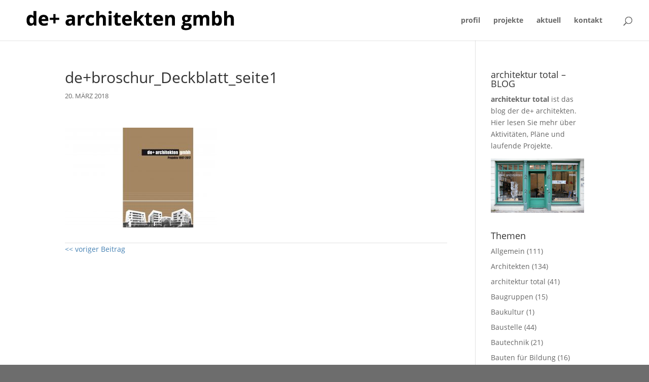

--- FILE ---
content_type: text/html; charset=UTF-8
request_url: https://www.dilling-euler.de/blog/2018/de-architekten-gmbh-projekte-1997-2017/debroschur_deckblatt_seite1/
body_size: 20074
content:
<!DOCTYPE html>
<html lang="de">
<head>
	<meta charset="UTF-8" />
<meta http-equiv="X-UA-Compatible" content="IE=edge">
	<link rel="pingback" href="https://www.dilling-euler.de/xmlrpc.php" />

	<script type="text/javascript">
		document.documentElement.className = 'js';
	</script>

	<meta name='robots' content='index, follow, max-image-preview:large, max-snippet:-1, max-video-preview:-1' />
<script type="text/javascript">
			let jqueryParams=[],jQuery=function(r){return jqueryParams=[...jqueryParams,r],jQuery},$=function(r){return jqueryParams=[...jqueryParams,r],$};window.jQuery=jQuery,window.$=jQuery;let customHeadScripts=!1;jQuery.fn=jQuery.prototype={},$.fn=jQuery.prototype={},jQuery.noConflict=function(r){if(window.jQuery)return jQuery=window.jQuery,$=window.jQuery,customHeadScripts=!0,jQuery.noConflict},jQuery.ready=function(r){jqueryParams=[...jqueryParams,r]},$.ready=function(r){jqueryParams=[...jqueryParams,r]},jQuery.load=function(r){jqueryParams=[...jqueryParams,r]},$.load=function(r){jqueryParams=[...jqueryParams,r]},jQuery.fn.ready=function(r){jqueryParams=[...jqueryParams,r]},$.fn.ready=function(r){jqueryParams=[...jqueryParams,r]};</script>
	<!-- This site is optimized with the Yoast SEO plugin v26.7 - https://yoast.com/wordpress/plugins/seo/ -->
	<title>de+broschur_Deckblatt_seite1 - de+ architekten gmbh berlin | architektur total</title>
	<link rel="canonical" href="https://www.dilling-euler.de/blog/2018/de-architekten-gmbh-projekte-1997-2017/debroschur_deckblatt_seite1/" />
	<meta property="og:locale" content="de_DE" />
	<meta property="og:type" content="article" />
	<meta property="og:title" content="de+broschur_Deckblatt_seite1 - de+ architekten gmbh berlin | architektur total" />
	<meta property="og:url" content="https://www.dilling-euler.de/blog/2018/de-architekten-gmbh-projekte-1997-2017/debroschur_deckblatt_seite1/" />
	<meta property="og:site_name" content="de+ architekten gmbh berlin | architektur total" />
	<meta property="og:image" content="https://www.dilling-euler.de/blog/2018/de-architekten-gmbh-projekte-1997-2017/debroschur_deckblatt_seite1" />
	<meta property="og:image:width" content="3780" />
	<meta property="og:image:height" content="2480" />
	<meta property="og:image:type" content="image/jpeg" />
	<meta name="twitter:card" content="summary_large_image" />
	<script type="application/ld+json" class="yoast-schema-graph">{"@context":"https://schema.org","@graph":[{"@type":"WebPage","@id":"https://www.dilling-euler.de/blog/2018/de-architekten-gmbh-projekte-1997-2017/debroschur_deckblatt_seite1/","url":"https://www.dilling-euler.de/blog/2018/de-architekten-gmbh-projekte-1997-2017/debroschur_deckblatt_seite1/","name":"de+broschur_Deckblatt_seite1 - de+ architekten gmbh berlin | architektur total","isPartOf":{"@id":"https://www.dilling-euler.de/#website"},"primaryImageOfPage":{"@id":"https://www.dilling-euler.de/blog/2018/de-architekten-gmbh-projekte-1997-2017/debroschur_deckblatt_seite1/#primaryimage"},"image":{"@id":"https://www.dilling-euler.de/blog/2018/de-architekten-gmbh-projekte-1997-2017/debroschur_deckblatt_seite1/#primaryimage"},"thumbnailUrl":"https://www.dilling-euler.de/wp-content/uploads/2018/03/debroschur_Deckblatt_seite1.jpg","datePublished":"2018-03-20T16:05:00+00:00","breadcrumb":{"@id":"https://www.dilling-euler.de/blog/2018/de-architekten-gmbh-projekte-1997-2017/debroschur_deckblatt_seite1/#breadcrumb"},"inLanguage":"de","potentialAction":[{"@type":"ReadAction","target":["https://www.dilling-euler.de/blog/2018/de-architekten-gmbh-projekte-1997-2017/debroschur_deckblatt_seite1/"]}]},{"@type":"ImageObject","inLanguage":"de","@id":"https://www.dilling-euler.de/blog/2018/de-architekten-gmbh-projekte-1997-2017/debroschur_deckblatt_seite1/#primaryimage","url":"https://www.dilling-euler.de/wp-content/uploads/2018/03/debroschur_Deckblatt_seite1.jpg","contentUrl":"https://www.dilling-euler.de/wp-content/uploads/2018/03/debroschur_Deckblatt_seite1.jpg","width":3780,"height":2480},{"@type":"BreadcrumbList","@id":"https://www.dilling-euler.de/blog/2018/de-architekten-gmbh-projekte-1997-2017/debroschur_deckblatt_seite1/#breadcrumb","itemListElement":[{"@type":"ListItem","position":1,"name":"Home","item":"https://www.dilling-euler.de/"},{"@type":"ListItem","position":2,"name":"de+ architekten gmbh: Projekte 1997-2017","item":"https://www.dilling-euler.de/blog/2018/de-architekten-gmbh-projekte-1997-2017/"},{"@type":"ListItem","position":3,"name":"de+broschur_Deckblatt_seite1"}]},{"@type":"WebSite","@id":"https://www.dilling-euler.de/#website","url":"https://www.dilling-euler.de/","name":"de+ architekten gmbh berlin | architektur total","description":"Jan Dilling - Claudia Euler + Team - de+ architekten, Berlin","potentialAction":[{"@type":"SearchAction","target":{"@type":"EntryPoint","urlTemplate":"https://www.dilling-euler.de/?s={search_term_string}"},"query-input":{"@type":"PropertyValueSpecification","valueRequired":true,"valueName":"search_term_string"}}],"inLanguage":"de"}]}</script>
	<!-- / Yoast SEO plugin. -->


<link rel='dns-prefetch' href='//www.dilling-euler.de' />
<link rel="alternate" type="application/rss+xml" title="de+ architekten gmbh berlin | architektur total &raquo; Feed" href="https://www.dilling-euler.de/feed/" />
<link rel="alternate" type="application/rss+xml" title="de+ architekten gmbh berlin | architektur total &raquo; Kommentar-Feed" href="https://www.dilling-euler.de/comments/feed/" />
<link rel="alternate" title="oEmbed (JSON)" type="application/json+oembed" href="https://www.dilling-euler.de/wp-json/oembed/1.0/embed?url=https%3A%2F%2Fwww.dilling-euler.de%2Fblog%2F2018%2Fde-architekten-gmbh-projekte-1997-2017%2Fdebroschur_deckblatt_seite1%2F" />
<link rel="alternate" title="oEmbed (XML)" type="text/xml+oembed" href="https://www.dilling-euler.de/wp-json/oembed/1.0/embed?url=https%3A%2F%2Fwww.dilling-euler.de%2Fblog%2F2018%2Fde-architekten-gmbh-projekte-1997-2017%2Fdebroschur_deckblatt_seite1%2F&#038;format=xml" />
<meta content="deplus v.1.0.0" name="generator"/><style id='wp-block-library-inline-css' type='text/css'>
:root{--wp-block-synced-color:#7a00df;--wp-block-synced-color--rgb:122,0,223;--wp-bound-block-color:var(--wp-block-synced-color);--wp-editor-canvas-background:#ddd;--wp-admin-theme-color:#007cba;--wp-admin-theme-color--rgb:0,124,186;--wp-admin-theme-color-darker-10:#006ba1;--wp-admin-theme-color-darker-10--rgb:0,107,160.5;--wp-admin-theme-color-darker-20:#005a87;--wp-admin-theme-color-darker-20--rgb:0,90,135;--wp-admin-border-width-focus:2px}@media (min-resolution:192dpi){:root{--wp-admin-border-width-focus:1.5px}}.wp-element-button{cursor:pointer}:root .has-very-light-gray-background-color{background-color:#eee}:root .has-very-dark-gray-background-color{background-color:#313131}:root .has-very-light-gray-color{color:#eee}:root .has-very-dark-gray-color{color:#313131}:root .has-vivid-green-cyan-to-vivid-cyan-blue-gradient-background{background:linear-gradient(135deg,#00d084,#0693e3)}:root .has-purple-crush-gradient-background{background:linear-gradient(135deg,#34e2e4,#4721fb 50%,#ab1dfe)}:root .has-hazy-dawn-gradient-background{background:linear-gradient(135deg,#faaca8,#dad0ec)}:root .has-subdued-olive-gradient-background{background:linear-gradient(135deg,#fafae1,#67a671)}:root .has-atomic-cream-gradient-background{background:linear-gradient(135deg,#fdd79a,#004a59)}:root .has-nightshade-gradient-background{background:linear-gradient(135deg,#330968,#31cdcf)}:root .has-midnight-gradient-background{background:linear-gradient(135deg,#020381,#2874fc)}:root{--wp--preset--font-size--normal:16px;--wp--preset--font-size--huge:42px}.has-regular-font-size{font-size:1em}.has-larger-font-size{font-size:2.625em}.has-normal-font-size{font-size:var(--wp--preset--font-size--normal)}.has-huge-font-size{font-size:var(--wp--preset--font-size--huge)}.has-text-align-center{text-align:center}.has-text-align-left{text-align:left}.has-text-align-right{text-align:right}.has-fit-text{white-space:nowrap!important}#end-resizable-editor-section{display:none}.aligncenter{clear:both}.items-justified-left{justify-content:flex-start}.items-justified-center{justify-content:center}.items-justified-right{justify-content:flex-end}.items-justified-space-between{justify-content:space-between}.screen-reader-text{border:0;clip-path:inset(50%);height:1px;margin:-1px;overflow:hidden;padding:0;position:absolute;width:1px;word-wrap:normal!important}.screen-reader-text:focus{background-color:#ddd;clip-path:none;color:#444;display:block;font-size:1em;height:auto;left:5px;line-height:normal;padding:15px 23px 14px;text-decoration:none;top:5px;width:auto;z-index:100000}html :where(.has-border-color){border-style:solid}html :where([style*=border-top-color]){border-top-style:solid}html :where([style*=border-right-color]){border-right-style:solid}html :where([style*=border-bottom-color]){border-bottom-style:solid}html :where([style*=border-left-color]){border-left-style:solid}html :where([style*=border-width]){border-style:solid}html :where([style*=border-top-width]){border-top-style:solid}html :where([style*=border-right-width]){border-right-style:solid}html :where([style*=border-bottom-width]){border-bottom-style:solid}html :where([style*=border-left-width]){border-left-style:solid}html :where(img[class*=wp-image-]){height:auto;max-width:100%}:where(figure){margin:0 0 1em}html :where(.is-position-sticky){--wp-admin--admin-bar--position-offset:var(--wp-admin--admin-bar--height,0px)}@media screen and (max-width:600px){html :where(.is-position-sticky){--wp-admin--admin-bar--position-offset:0px}}

/*# sourceURL=wp-block-library-inline-css */
</style><style id='global-styles-inline-css' type='text/css'>
:root{--wp--preset--aspect-ratio--square: 1;--wp--preset--aspect-ratio--4-3: 4/3;--wp--preset--aspect-ratio--3-4: 3/4;--wp--preset--aspect-ratio--3-2: 3/2;--wp--preset--aspect-ratio--2-3: 2/3;--wp--preset--aspect-ratio--16-9: 16/9;--wp--preset--aspect-ratio--9-16: 9/16;--wp--preset--color--black: #000000;--wp--preset--color--cyan-bluish-gray: #abb8c3;--wp--preset--color--white: #ffffff;--wp--preset--color--pale-pink: #f78da7;--wp--preset--color--vivid-red: #cf2e2e;--wp--preset--color--luminous-vivid-orange: #ff6900;--wp--preset--color--luminous-vivid-amber: #fcb900;--wp--preset--color--light-green-cyan: #7bdcb5;--wp--preset--color--vivid-green-cyan: #00d084;--wp--preset--color--pale-cyan-blue: #8ed1fc;--wp--preset--color--vivid-cyan-blue: #0693e3;--wp--preset--color--vivid-purple: #9b51e0;--wp--preset--gradient--vivid-cyan-blue-to-vivid-purple: linear-gradient(135deg,rgb(6,147,227) 0%,rgb(155,81,224) 100%);--wp--preset--gradient--light-green-cyan-to-vivid-green-cyan: linear-gradient(135deg,rgb(122,220,180) 0%,rgb(0,208,130) 100%);--wp--preset--gradient--luminous-vivid-amber-to-luminous-vivid-orange: linear-gradient(135deg,rgb(252,185,0) 0%,rgb(255,105,0) 100%);--wp--preset--gradient--luminous-vivid-orange-to-vivid-red: linear-gradient(135deg,rgb(255,105,0) 0%,rgb(207,46,46) 100%);--wp--preset--gradient--very-light-gray-to-cyan-bluish-gray: linear-gradient(135deg,rgb(238,238,238) 0%,rgb(169,184,195) 100%);--wp--preset--gradient--cool-to-warm-spectrum: linear-gradient(135deg,rgb(74,234,220) 0%,rgb(151,120,209) 20%,rgb(207,42,186) 40%,rgb(238,44,130) 60%,rgb(251,105,98) 80%,rgb(254,248,76) 100%);--wp--preset--gradient--blush-light-purple: linear-gradient(135deg,rgb(255,206,236) 0%,rgb(152,150,240) 100%);--wp--preset--gradient--blush-bordeaux: linear-gradient(135deg,rgb(254,205,165) 0%,rgb(254,45,45) 50%,rgb(107,0,62) 100%);--wp--preset--gradient--luminous-dusk: linear-gradient(135deg,rgb(255,203,112) 0%,rgb(199,81,192) 50%,rgb(65,88,208) 100%);--wp--preset--gradient--pale-ocean: linear-gradient(135deg,rgb(255,245,203) 0%,rgb(182,227,212) 50%,rgb(51,167,181) 100%);--wp--preset--gradient--electric-grass: linear-gradient(135deg,rgb(202,248,128) 0%,rgb(113,206,126) 100%);--wp--preset--gradient--midnight: linear-gradient(135deg,rgb(2,3,129) 0%,rgb(40,116,252) 100%);--wp--preset--font-size--small: 13px;--wp--preset--font-size--medium: 20px;--wp--preset--font-size--large: 36px;--wp--preset--font-size--x-large: 42px;--wp--preset--spacing--20: 0.44rem;--wp--preset--spacing--30: 0.67rem;--wp--preset--spacing--40: 1rem;--wp--preset--spacing--50: 1.5rem;--wp--preset--spacing--60: 2.25rem;--wp--preset--spacing--70: 3.38rem;--wp--preset--spacing--80: 5.06rem;--wp--preset--shadow--natural: 6px 6px 9px rgba(0, 0, 0, 0.2);--wp--preset--shadow--deep: 12px 12px 50px rgba(0, 0, 0, 0.4);--wp--preset--shadow--sharp: 6px 6px 0px rgba(0, 0, 0, 0.2);--wp--preset--shadow--outlined: 6px 6px 0px -3px rgb(255, 255, 255), 6px 6px rgb(0, 0, 0);--wp--preset--shadow--crisp: 6px 6px 0px rgb(0, 0, 0);}:root { --wp--style--global--content-size: 823px;--wp--style--global--wide-size: 1080px; }:where(body) { margin: 0; }.wp-site-blocks > .alignleft { float: left; margin-right: 2em; }.wp-site-blocks > .alignright { float: right; margin-left: 2em; }.wp-site-blocks > .aligncenter { justify-content: center; margin-left: auto; margin-right: auto; }:where(.is-layout-flex){gap: 0.5em;}:where(.is-layout-grid){gap: 0.5em;}.is-layout-flow > .alignleft{float: left;margin-inline-start: 0;margin-inline-end: 2em;}.is-layout-flow > .alignright{float: right;margin-inline-start: 2em;margin-inline-end: 0;}.is-layout-flow > .aligncenter{margin-left: auto !important;margin-right: auto !important;}.is-layout-constrained > .alignleft{float: left;margin-inline-start: 0;margin-inline-end: 2em;}.is-layout-constrained > .alignright{float: right;margin-inline-start: 2em;margin-inline-end: 0;}.is-layout-constrained > .aligncenter{margin-left: auto !important;margin-right: auto !important;}.is-layout-constrained > :where(:not(.alignleft):not(.alignright):not(.alignfull)){max-width: var(--wp--style--global--content-size);margin-left: auto !important;margin-right: auto !important;}.is-layout-constrained > .alignwide{max-width: var(--wp--style--global--wide-size);}body .is-layout-flex{display: flex;}.is-layout-flex{flex-wrap: wrap;align-items: center;}.is-layout-flex > :is(*, div){margin: 0;}body .is-layout-grid{display: grid;}.is-layout-grid > :is(*, div){margin: 0;}body{padding-top: 0px;padding-right: 0px;padding-bottom: 0px;padding-left: 0px;}:root :where(.wp-element-button, .wp-block-button__link){background-color: #32373c;border-width: 0;color: #fff;font-family: inherit;font-size: inherit;font-style: inherit;font-weight: inherit;letter-spacing: inherit;line-height: inherit;padding-top: calc(0.667em + 2px);padding-right: calc(1.333em + 2px);padding-bottom: calc(0.667em + 2px);padding-left: calc(1.333em + 2px);text-decoration: none;text-transform: inherit;}.has-black-color{color: var(--wp--preset--color--black) !important;}.has-cyan-bluish-gray-color{color: var(--wp--preset--color--cyan-bluish-gray) !important;}.has-white-color{color: var(--wp--preset--color--white) !important;}.has-pale-pink-color{color: var(--wp--preset--color--pale-pink) !important;}.has-vivid-red-color{color: var(--wp--preset--color--vivid-red) !important;}.has-luminous-vivid-orange-color{color: var(--wp--preset--color--luminous-vivid-orange) !important;}.has-luminous-vivid-amber-color{color: var(--wp--preset--color--luminous-vivid-amber) !important;}.has-light-green-cyan-color{color: var(--wp--preset--color--light-green-cyan) !important;}.has-vivid-green-cyan-color{color: var(--wp--preset--color--vivid-green-cyan) !important;}.has-pale-cyan-blue-color{color: var(--wp--preset--color--pale-cyan-blue) !important;}.has-vivid-cyan-blue-color{color: var(--wp--preset--color--vivid-cyan-blue) !important;}.has-vivid-purple-color{color: var(--wp--preset--color--vivid-purple) !important;}.has-black-background-color{background-color: var(--wp--preset--color--black) !important;}.has-cyan-bluish-gray-background-color{background-color: var(--wp--preset--color--cyan-bluish-gray) !important;}.has-white-background-color{background-color: var(--wp--preset--color--white) !important;}.has-pale-pink-background-color{background-color: var(--wp--preset--color--pale-pink) !important;}.has-vivid-red-background-color{background-color: var(--wp--preset--color--vivid-red) !important;}.has-luminous-vivid-orange-background-color{background-color: var(--wp--preset--color--luminous-vivid-orange) !important;}.has-luminous-vivid-amber-background-color{background-color: var(--wp--preset--color--luminous-vivid-amber) !important;}.has-light-green-cyan-background-color{background-color: var(--wp--preset--color--light-green-cyan) !important;}.has-vivid-green-cyan-background-color{background-color: var(--wp--preset--color--vivid-green-cyan) !important;}.has-pale-cyan-blue-background-color{background-color: var(--wp--preset--color--pale-cyan-blue) !important;}.has-vivid-cyan-blue-background-color{background-color: var(--wp--preset--color--vivid-cyan-blue) !important;}.has-vivid-purple-background-color{background-color: var(--wp--preset--color--vivid-purple) !important;}.has-black-border-color{border-color: var(--wp--preset--color--black) !important;}.has-cyan-bluish-gray-border-color{border-color: var(--wp--preset--color--cyan-bluish-gray) !important;}.has-white-border-color{border-color: var(--wp--preset--color--white) !important;}.has-pale-pink-border-color{border-color: var(--wp--preset--color--pale-pink) !important;}.has-vivid-red-border-color{border-color: var(--wp--preset--color--vivid-red) !important;}.has-luminous-vivid-orange-border-color{border-color: var(--wp--preset--color--luminous-vivid-orange) !important;}.has-luminous-vivid-amber-border-color{border-color: var(--wp--preset--color--luminous-vivid-amber) !important;}.has-light-green-cyan-border-color{border-color: var(--wp--preset--color--light-green-cyan) !important;}.has-vivid-green-cyan-border-color{border-color: var(--wp--preset--color--vivid-green-cyan) !important;}.has-pale-cyan-blue-border-color{border-color: var(--wp--preset--color--pale-cyan-blue) !important;}.has-vivid-cyan-blue-border-color{border-color: var(--wp--preset--color--vivid-cyan-blue) !important;}.has-vivid-purple-border-color{border-color: var(--wp--preset--color--vivid-purple) !important;}.has-vivid-cyan-blue-to-vivid-purple-gradient-background{background: var(--wp--preset--gradient--vivid-cyan-blue-to-vivid-purple) !important;}.has-light-green-cyan-to-vivid-green-cyan-gradient-background{background: var(--wp--preset--gradient--light-green-cyan-to-vivid-green-cyan) !important;}.has-luminous-vivid-amber-to-luminous-vivid-orange-gradient-background{background: var(--wp--preset--gradient--luminous-vivid-amber-to-luminous-vivid-orange) !important;}.has-luminous-vivid-orange-to-vivid-red-gradient-background{background: var(--wp--preset--gradient--luminous-vivid-orange-to-vivid-red) !important;}.has-very-light-gray-to-cyan-bluish-gray-gradient-background{background: var(--wp--preset--gradient--very-light-gray-to-cyan-bluish-gray) !important;}.has-cool-to-warm-spectrum-gradient-background{background: var(--wp--preset--gradient--cool-to-warm-spectrum) !important;}.has-blush-light-purple-gradient-background{background: var(--wp--preset--gradient--blush-light-purple) !important;}.has-blush-bordeaux-gradient-background{background: var(--wp--preset--gradient--blush-bordeaux) !important;}.has-luminous-dusk-gradient-background{background: var(--wp--preset--gradient--luminous-dusk) !important;}.has-pale-ocean-gradient-background{background: var(--wp--preset--gradient--pale-ocean) !important;}.has-electric-grass-gradient-background{background: var(--wp--preset--gradient--electric-grass) !important;}.has-midnight-gradient-background{background: var(--wp--preset--gradient--midnight) !important;}.has-small-font-size{font-size: var(--wp--preset--font-size--small) !important;}.has-medium-font-size{font-size: var(--wp--preset--font-size--medium) !important;}.has-large-font-size{font-size: var(--wp--preset--font-size--large) !important;}.has-x-large-font-size{font-size: var(--wp--preset--font-size--x-large) !important;}
/*# sourceURL=global-styles-inline-css */
</style>

<style id='divi-style-parent-inline-inline-css' type='text/css'>
/*!
Theme Name: Divi
Theme URI: http://www.elegantthemes.com/gallery/divi/
Version: 4.27.5
Description: Smart. Flexible. Beautiful. Divi is the most powerful theme in our collection.
Author: Elegant Themes
Author URI: http://www.elegantthemes.com
License: GNU General Public License v2
License URI: http://www.gnu.org/licenses/gpl-2.0.html
*/

a,abbr,acronym,address,applet,b,big,blockquote,body,center,cite,code,dd,del,dfn,div,dl,dt,em,fieldset,font,form,h1,h2,h3,h4,h5,h6,html,i,iframe,img,ins,kbd,label,legend,li,object,ol,p,pre,q,s,samp,small,span,strike,strong,sub,sup,tt,u,ul,var{margin:0;padding:0;border:0;outline:0;font-size:100%;-ms-text-size-adjust:100%;-webkit-text-size-adjust:100%;vertical-align:baseline;background:transparent}body{line-height:1}ol,ul{list-style:none}blockquote,q{quotes:none}blockquote:after,blockquote:before,q:after,q:before{content:"";content:none}blockquote{margin:20px 0 30px;border-left:5px solid;padding-left:20px}:focus{outline:0}del{text-decoration:line-through}pre{overflow:auto;padding:10px}figure{margin:0}table{border-collapse:collapse;border-spacing:0}article,aside,footer,header,hgroup,nav,section{display:block}body{font-family:Open Sans,Arial,sans-serif;font-size:14px;color:#666;background-color:#fff;line-height:1.7em;font-weight:500;-webkit-font-smoothing:antialiased;-moz-osx-font-smoothing:grayscale}body.page-template-page-template-blank-php #page-container{padding-top:0!important}body.et_cover_background{background-size:cover!important;background-position:top!important;background-repeat:no-repeat!important;background-attachment:fixed}a{color:#2ea3f2}a,a:hover{text-decoration:none}p{padding-bottom:1em}p:not(.has-background):last-of-type{padding-bottom:0}p.et_normal_padding{padding-bottom:1em}strong{font-weight:700}cite,em,i{font-style:italic}code,pre{font-family:Courier New,monospace;margin-bottom:10px}ins{text-decoration:none}sub,sup{height:0;line-height:1;position:relative;vertical-align:baseline}sup{bottom:.8em}sub{top:.3em}dl{margin:0 0 1.5em}dl dt{font-weight:700}dd{margin-left:1.5em}blockquote p{padding-bottom:0}embed,iframe,object,video{max-width:100%}h1,h2,h3,h4,h5,h6{color:#333;padding-bottom:10px;line-height:1em;font-weight:500}h1 a,h2 a,h3 a,h4 a,h5 a,h6 a{color:inherit}h1{font-size:30px}h2{font-size:26px}h3{font-size:22px}h4{font-size:18px}h5{font-size:16px}h6{font-size:14px}input{-webkit-appearance:none}input[type=checkbox]{-webkit-appearance:checkbox}input[type=radio]{-webkit-appearance:radio}input.text,input.title,input[type=email],input[type=password],input[type=tel],input[type=text],select,textarea{background-color:#fff;border:1px solid #bbb;padding:2px;color:#4e4e4e}input.text:focus,input.title:focus,input[type=text]:focus,select:focus,textarea:focus{border-color:#2d3940;color:#3e3e3e}input.text,input.title,input[type=text],select,textarea{margin:0}textarea{padding:4px}button,input,select,textarea{font-family:inherit}img{max-width:100%;height:auto}.clear{clear:both}br.clear{margin:0;padding:0}.pagination{clear:both}#et_search_icon:hover,.et-social-icon a:hover,.et_password_protected_form .et_submit_button,.form-submit .et_pb_buttontton.alt.disabled,.nav-single a,.posted_in a{color:#2ea3f2}.et-search-form,blockquote{border-color:#2ea3f2}#main-content{background-color:#fff}.container{width:80%;max-width:1080px;margin:auto;position:relative}body:not(.et-tb) #main-content .container,body:not(.et-tb-has-header) #main-content .container{padding-top:58px}.et_full_width_page #main-content .container:before{display:none}.main_title{margin-bottom:20px}.et_password_protected_form .et_submit_button:hover,.form-submit .et_pb_button:hover{background:rgba(0,0,0,.05)}.et_button_icon_visible .et_pb_button{padding-right:2em;padding-left:.7em}.et_button_icon_visible .et_pb_button:after{opacity:1;margin-left:0}.et_button_left .et_pb_button:hover:after{left:.15em}.et_button_left .et_pb_button:after{margin-left:0;left:1em}.et_button_icon_visible.et_button_left .et_pb_button,.et_button_left .et_pb_button:hover,.et_button_left .et_pb_module .et_pb_button:hover{padding-left:2em;padding-right:.7em}.et_button_icon_visible.et_button_left .et_pb_button:after,.et_button_left .et_pb_button:hover:after{left:.15em}.et_password_protected_form .et_submit_button:hover,.form-submit .et_pb_button:hover{padding:.3em 1em}.et_button_no_icon .et_pb_button:after{display:none}.et_button_no_icon.et_button_icon_visible.et_button_left .et_pb_button,.et_button_no_icon.et_button_left .et_pb_button:hover,.et_button_no_icon .et_pb_button,.et_button_no_icon .et_pb_button:hover{padding:.3em 1em!important}.et_button_custom_icon .et_pb_button:after{line-height:1.7em}.et_button_custom_icon.et_button_icon_visible .et_pb_button:after,.et_button_custom_icon .et_pb_button:hover:after{margin-left:.3em}#left-area .post_format-post-format-gallery .wp-block-gallery:first-of-type{padding:0;margin-bottom:-16px}.entry-content table:not(.variations){border:1px solid #eee;margin:0 0 15px;text-align:left;width:100%}.entry-content thead th,.entry-content tr th{color:#555;font-weight:700;padding:9px 24px}.entry-content tr td{border-top:1px solid #eee;padding:6px 24px}#left-area ul,.entry-content ul,.et-l--body ul,.et-l--footer ul,.et-l--header ul{list-style-type:disc;padding:0 0 23px 1em;line-height:26px}#left-area ol,.entry-content ol,.et-l--body ol,.et-l--footer ol,.et-l--header ol{list-style-type:decimal;list-style-position:inside;padding:0 0 23px;line-height:26px}#left-area ul li ul,.entry-content ul li ol{padding:2px 0 2px 20px}#left-area ol li ul,.entry-content ol li ol,.et-l--body ol li ol,.et-l--footer ol li ol,.et-l--header ol li ol{padding:2px 0 2px 35px}#left-area ul.wp-block-gallery{display:-webkit-box;display:-ms-flexbox;display:flex;-ms-flex-wrap:wrap;flex-wrap:wrap;list-style-type:none;padding:0}#left-area ul.products{padding:0!important;line-height:1.7!important;list-style:none!important}.gallery-item a{display:block}.gallery-caption,.gallery-item a{width:90%}#wpadminbar{z-index:100001}#left-area .post-meta{font-size:14px;padding-bottom:15px}#left-area .post-meta a{text-decoration:none;color:#666}#left-area .et_featured_image{padding-bottom:7px}.single .post{padding-bottom:25px}body.single .et_audio_content{margin-bottom:-6px}.nav-single a{text-decoration:none;color:#2ea3f2;font-size:14px;font-weight:400}.nav-previous{float:left}.nav-next{float:right}.et_password_protected_form p input{background-color:#eee;border:none!important;width:100%!important;border-radius:0!important;font-size:14px;color:#999!important;padding:16px!important;-webkit-box-sizing:border-box;box-sizing:border-box}.et_password_protected_form label{display:none}.et_password_protected_form .et_submit_button{font-family:inherit;display:block;float:right;margin:8px auto 0;cursor:pointer}.post-password-required p.nocomments.container{max-width:100%}.post-password-required p.nocomments.container:before{display:none}.aligncenter,div.post .new-post .aligncenter{display:block;margin-left:auto;margin-right:auto}.wp-caption{border:1px solid #ddd;text-align:center;background-color:#f3f3f3;margin-bottom:10px;max-width:96%;padding:8px}.wp-caption.alignleft{margin:0 30px 20px 0}.wp-caption.alignright{margin:0 0 20px 30px}.wp-caption img{margin:0;padding:0;border:0}.wp-caption p.wp-caption-text{font-size:12px;padding:0 4px 5px;margin:0}.alignright{float:right}.alignleft{float:left}img.alignleft{display:inline;float:left;margin-right:15px}img.alignright{display:inline;float:right;margin-left:15px}.page.et_pb_pagebuilder_layout #main-content{background-color:transparent}body #main-content .et_builder_inner_content>h1,body #main-content .et_builder_inner_content>h2,body #main-content .et_builder_inner_content>h3,body #main-content .et_builder_inner_content>h4,body #main-content .et_builder_inner_content>h5,body #main-content .et_builder_inner_content>h6{line-height:1.4em}body #main-content .et_builder_inner_content>p{line-height:1.7em}.wp-block-pullquote{margin:20px 0 30px}.wp-block-pullquote.has-background blockquote{border-left:none}.wp-block-group.has-background{padding:1.5em 1.5em .5em}@media (min-width:981px){#left-area{width:79.125%;padding-bottom:23px}#main-content .container:before{content:"";position:absolute;top:0;height:100%;width:1px;background-color:#e2e2e2}.et_full_width_page #left-area,.et_no_sidebar #left-area{float:none;width:100%!important}.et_full_width_page #left-area{padding-bottom:0}.et_no_sidebar #main-content .container:before{display:none}}@media (max-width:980px){#page-container{padding-top:80px}.et-tb #page-container,.et-tb-has-header #page-container{padding-top:0!important}#left-area,#sidebar{width:100%!important}#main-content .container:before{display:none!important}.et_full_width_page .et_gallery_item:nth-child(4n+1){clear:none}}@media print{#page-container{padding-top:0!important}}#wp-admin-bar-et-use-visual-builder a:before{font-family:ETmodules!important;content:"\e625";font-size:30px!important;width:28px;margin-top:-3px;color:#974df3!important}#wp-admin-bar-et-use-visual-builder:hover a:before{color:#fff!important}#wp-admin-bar-et-use-visual-builder:hover a,#wp-admin-bar-et-use-visual-builder a:hover{transition:background-color .5s ease;-webkit-transition:background-color .5s ease;-moz-transition:background-color .5s ease;background-color:#7e3bd0!important;color:#fff!important}* html .clearfix,:first-child+html .clearfix{zoom:1}.iphone .et_pb_section_video_bg video::-webkit-media-controls-start-playback-button{display:none!important;-webkit-appearance:none}.et_mobile_device .et_pb_section_parallax .et_pb_parallax_css{background-attachment:scroll}.et-social-facebook a.icon:before{content:"\e093"}.et-social-twitter a.icon:before{content:"\e094"}.et-social-google-plus a.icon:before{content:"\e096"}.et-social-instagram a.icon:before{content:"\e09a"}.et-social-rss a.icon:before{content:"\e09e"}.ai1ec-single-event:after{content:" ";display:table;clear:both}.evcal_event_details .evcal_evdata_cell .eventon_details_shading_bot.eventon_details_shading_bot{z-index:3}.wp-block-divi-layout{margin-bottom:1em}*{-webkit-box-sizing:border-box;box-sizing:border-box}#et-info-email:before,#et-info-phone:before,#et_search_icon:before,.comment-reply-link:after,.et-cart-info span:before,.et-pb-arrow-next:before,.et-pb-arrow-prev:before,.et-social-icon a:before,.et_audio_container .mejs-playpause-button button:before,.et_audio_container .mejs-volume-button button:before,.et_overlay:before,.et_password_protected_form .et_submit_button:after,.et_pb_button:after,.et_pb_contact_reset:after,.et_pb_contact_submit:after,.et_pb_font_icon:before,.et_pb_newsletter_button:after,.et_pb_pricing_table_button:after,.et_pb_promo_button:after,.et_pb_testimonial:before,.et_pb_toggle_title:before,.form-submit .et_pb_button:after,.mobile_menu_bar:before,a.et_pb_more_button:after{font-family:ETmodules!important;speak:none;font-style:normal;font-weight:400;-webkit-font-feature-settings:normal;font-feature-settings:normal;font-variant:normal;text-transform:none;line-height:1;-webkit-font-smoothing:antialiased;-moz-osx-font-smoothing:grayscale;text-shadow:0 0;direction:ltr}.et-pb-icon,.et_pb_custom_button_icon.et_pb_button:after,.et_pb_login .et_pb_custom_button_icon.et_pb_button:after,.et_pb_woo_custom_button_icon .button.et_pb_custom_button_icon.et_pb_button:after,.et_pb_woo_custom_button_icon .button.et_pb_custom_button_icon.et_pb_button:hover:after{content:attr(data-icon)}.et-pb-icon{font-family:ETmodules;speak:none;font-weight:400;-webkit-font-feature-settings:normal;font-feature-settings:normal;font-variant:normal;text-transform:none;line-height:1;-webkit-font-smoothing:antialiased;font-size:96px;font-style:normal;display:inline-block;-webkit-box-sizing:border-box;box-sizing:border-box;direction:ltr}#et-ajax-saving{display:none;-webkit-transition:background .3s,-webkit-box-shadow .3s;transition:background .3s,-webkit-box-shadow .3s;transition:background .3s,box-shadow .3s;transition:background .3s,box-shadow .3s,-webkit-box-shadow .3s;-webkit-box-shadow:rgba(0,139,219,.247059) 0 0 60px;box-shadow:0 0 60px rgba(0,139,219,.247059);position:fixed;top:50%;left:50%;width:50px;height:50px;background:#fff;border-radius:50px;margin:-25px 0 0 -25px;z-index:999999;text-align:center}#et-ajax-saving img{margin:9px}.et-safe-mode-indicator,.et-safe-mode-indicator:focus,.et-safe-mode-indicator:hover{-webkit-box-shadow:0 5px 10px rgba(41,196,169,.15);box-shadow:0 5px 10px rgba(41,196,169,.15);background:#29c4a9;color:#fff;font-size:14px;font-weight:600;padding:12px;line-height:16px;border-radius:3px;position:fixed;bottom:30px;right:30px;z-index:999999;text-decoration:none;font-family:Open Sans,sans-serif;-webkit-font-smoothing:antialiased;-moz-osx-font-smoothing:grayscale}.et_pb_button{font-size:20px;font-weight:500;padding:.3em 1em;line-height:1.7em!important;background-color:transparent;background-size:cover;background-position:50%;background-repeat:no-repeat;border:2px solid;border-radius:3px;-webkit-transition-duration:.2s;transition-duration:.2s;-webkit-transition-property:all!important;transition-property:all!important}.et_pb_button,.et_pb_button_inner{position:relative}.et_pb_button:hover,.et_pb_module .et_pb_button:hover{border:2px solid transparent;padding:.3em 2em .3em .7em}.et_pb_button:hover{background-color:hsla(0,0%,100%,.2)}.et_pb_bg_layout_light.et_pb_button:hover,.et_pb_bg_layout_light .et_pb_button:hover{background-color:rgba(0,0,0,.05)}.et_pb_button:after,.et_pb_button:before{font-size:32px;line-height:1em;content:"\35";opacity:0;position:absolute;margin-left:-1em;-webkit-transition:all .2s;transition:all .2s;text-transform:none;-webkit-font-feature-settings:"kern" off;font-feature-settings:"kern" off;font-variant:none;font-style:normal;font-weight:400;text-shadow:none}.et_pb_button.et_hover_enabled:hover:after,.et_pb_button.et_pb_hovered:hover:after{-webkit-transition:none!important;transition:none!important}.et_pb_button:before{display:none}.et_pb_button:hover:after{opacity:1;margin-left:0}.et_pb_column_1_3 h1,.et_pb_column_1_4 h1,.et_pb_column_1_5 h1,.et_pb_column_1_6 h1,.et_pb_column_2_5 h1{font-size:26px}.et_pb_column_1_3 h2,.et_pb_column_1_4 h2,.et_pb_column_1_5 h2,.et_pb_column_1_6 h2,.et_pb_column_2_5 h2{font-size:23px}.et_pb_column_1_3 h3,.et_pb_column_1_4 h3,.et_pb_column_1_5 h3,.et_pb_column_1_6 h3,.et_pb_column_2_5 h3{font-size:20px}.et_pb_column_1_3 h4,.et_pb_column_1_4 h4,.et_pb_column_1_5 h4,.et_pb_column_1_6 h4,.et_pb_column_2_5 h4{font-size:18px}.et_pb_column_1_3 h5,.et_pb_column_1_4 h5,.et_pb_column_1_5 h5,.et_pb_column_1_6 h5,.et_pb_column_2_5 h5{font-size:16px}.et_pb_column_1_3 h6,.et_pb_column_1_4 h6,.et_pb_column_1_5 h6,.et_pb_column_1_6 h6,.et_pb_column_2_5 h6{font-size:15px}.et_pb_bg_layout_dark,.et_pb_bg_layout_dark h1,.et_pb_bg_layout_dark h2,.et_pb_bg_layout_dark h3,.et_pb_bg_layout_dark h4,.et_pb_bg_layout_dark h5,.et_pb_bg_layout_dark h6{color:#fff!important}.et_pb_module.et_pb_text_align_left{text-align:left}.et_pb_module.et_pb_text_align_center{text-align:center}.et_pb_module.et_pb_text_align_right{text-align:right}.et_pb_module.et_pb_text_align_justified{text-align:justify}.clearfix:after{visibility:hidden;display:block;font-size:0;content:" ";clear:both;height:0}.et_pb_bg_layout_light .et_pb_more_button{color:#2ea3f2}.et_builder_inner_content{position:relative;z-index:1}header .et_builder_inner_content{z-index:2}.et_pb_css_mix_blend_mode_passthrough{mix-blend-mode:unset!important}.et_pb_image_container{margin:-20px -20px 29px}.et_pb_module_inner{position:relative}.et_hover_enabled_preview{z-index:2}.et_hover_enabled:hover{position:relative;z-index:2}.et_pb_all_tabs,.et_pb_module,.et_pb_posts_nav a,.et_pb_tab,.et_pb_with_background{position:relative;background-size:cover;background-position:50%;background-repeat:no-repeat}.et_pb_background_mask,.et_pb_background_pattern{bottom:0;left:0;position:absolute;right:0;top:0}.et_pb_background_mask{background-size:calc(100% + 2px) calc(100% + 2px);background-repeat:no-repeat;background-position:50%;overflow:hidden}.et_pb_background_pattern{background-position:0 0;background-repeat:repeat}.et_pb_with_border{position:relative;border:0 solid #333}.post-password-required .et_pb_row{padding:0;width:100%}.post-password-required .et_password_protected_form{min-height:0}body.et_pb_pagebuilder_layout.et_pb_show_title .post-password-required .et_password_protected_form h1,body:not(.et_pb_pagebuilder_layout) .post-password-required .et_password_protected_form h1{display:none}.et_pb_no_bg{padding:0!important}.et_overlay.et_pb_inline_icon:before,.et_pb_inline_icon:before{content:attr(data-icon)}.et_pb_more_button{color:inherit;text-shadow:none;text-decoration:none;display:inline-block;margin-top:20px}.et_parallax_bg_wrap{overflow:hidden;position:absolute;top:0;right:0;bottom:0;left:0}.et_parallax_bg{background-repeat:no-repeat;background-position:top;background-size:cover;position:absolute;bottom:0;left:0;width:100%;height:100%;display:block}.et_parallax_bg.et_parallax_bg__hover,.et_parallax_bg.et_parallax_bg_phone,.et_parallax_bg.et_parallax_bg_tablet,.et_parallax_gradient.et_parallax_gradient__hover,.et_parallax_gradient.et_parallax_gradient_phone,.et_parallax_gradient.et_parallax_gradient_tablet,.et_pb_section_parallax_hover:hover .et_parallax_bg:not(.et_parallax_bg__hover),.et_pb_section_parallax_hover:hover .et_parallax_gradient:not(.et_parallax_gradient__hover){display:none}.et_pb_section_parallax_hover:hover .et_parallax_bg.et_parallax_bg__hover,.et_pb_section_parallax_hover:hover .et_parallax_gradient.et_parallax_gradient__hover{display:block}.et_parallax_gradient{bottom:0;display:block;left:0;position:absolute;right:0;top:0}.et_pb_module.et_pb_section_parallax,.et_pb_posts_nav a.et_pb_section_parallax,.et_pb_tab.et_pb_section_parallax{position:relative}.et_pb_section_parallax .et_pb_parallax_css,.et_pb_slides .et_parallax_bg.et_pb_parallax_css{background-attachment:fixed}body.et-bfb .et_pb_section_parallax .et_pb_parallax_css,body.et-bfb .et_pb_slides .et_parallax_bg.et_pb_parallax_css{background-attachment:scroll;bottom:auto}.et_pb_section_parallax.et_pb_column .et_pb_module,.et_pb_section_parallax.et_pb_row .et_pb_column,.et_pb_section_parallax.et_pb_row .et_pb_module{z-index:9;position:relative}.et_pb_more_button:hover:after{opacity:1;margin-left:0}.et_pb_preload .et_pb_section_video_bg,.et_pb_preload>div{visibility:hidden}.et_pb_preload,.et_pb_section.et_pb_section_video.et_pb_preload{position:relative;background:#464646!important}.et_pb_preload:before{content:"";position:absolute;top:50%;left:50%;background:url(https://www.dilling-euler.de/wp-content/themes/Divi/includes/builder/styles/images/preloader.gif) no-repeat;border-radius:32px;width:32px;height:32px;margin:-16px 0 0 -16px}.box-shadow-overlay{position:absolute;top:0;left:0;width:100%;height:100%;z-index:10;pointer-events:none}.et_pb_section>.box-shadow-overlay~.et_pb_row{z-index:11}body.safari .section_has_divider{will-change:transform}.et_pb_row>.box-shadow-overlay{z-index:8}.has-box-shadow-overlay{position:relative}.et_clickable{cursor:pointer}.screen-reader-text{border:0;clip:rect(1px,1px,1px,1px);-webkit-clip-path:inset(50%);clip-path:inset(50%);height:1px;margin:-1px;overflow:hidden;padding:0;position:absolute!important;width:1px;word-wrap:normal!important}.et_multi_view_hidden,.et_multi_view_hidden_image{display:none!important}@keyframes multi-view-image-fade{0%{opacity:0}10%{opacity:.1}20%{opacity:.2}30%{opacity:.3}40%{opacity:.4}50%{opacity:.5}60%{opacity:.6}70%{opacity:.7}80%{opacity:.8}90%{opacity:.9}to{opacity:1}}.et_multi_view_image__loading{visibility:hidden}.et_multi_view_image__loaded{-webkit-animation:multi-view-image-fade .5s;animation:multi-view-image-fade .5s}#et-pb-motion-effects-offset-tracker{visibility:hidden!important;opacity:0;position:absolute;top:0;left:0}.et-pb-before-scroll-animation{opacity:0}header.et-l.et-l--header:after{clear:both;display:block;content:""}.et_pb_module{-webkit-animation-timing-function:linear;animation-timing-function:linear;-webkit-animation-duration:.2s;animation-duration:.2s}@-webkit-keyframes fadeBottom{0%{opacity:0;-webkit-transform:translateY(10%);transform:translateY(10%)}to{opacity:1;-webkit-transform:translateY(0);transform:translateY(0)}}@keyframes fadeBottom{0%{opacity:0;-webkit-transform:translateY(10%);transform:translateY(10%)}to{opacity:1;-webkit-transform:translateY(0);transform:translateY(0)}}@-webkit-keyframes fadeLeft{0%{opacity:0;-webkit-transform:translateX(-10%);transform:translateX(-10%)}to{opacity:1;-webkit-transform:translateX(0);transform:translateX(0)}}@keyframes fadeLeft{0%{opacity:0;-webkit-transform:translateX(-10%);transform:translateX(-10%)}to{opacity:1;-webkit-transform:translateX(0);transform:translateX(0)}}@-webkit-keyframes fadeRight{0%{opacity:0;-webkit-transform:translateX(10%);transform:translateX(10%)}to{opacity:1;-webkit-transform:translateX(0);transform:translateX(0)}}@keyframes fadeRight{0%{opacity:0;-webkit-transform:translateX(10%);transform:translateX(10%)}to{opacity:1;-webkit-transform:translateX(0);transform:translateX(0)}}@-webkit-keyframes fadeTop{0%{opacity:0;-webkit-transform:translateY(-10%);transform:translateY(-10%)}to{opacity:1;-webkit-transform:translateX(0);transform:translateX(0)}}@keyframes fadeTop{0%{opacity:0;-webkit-transform:translateY(-10%);transform:translateY(-10%)}to{opacity:1;-webkit-transform:translateX(0);transform:translateX(0)}}@-webkit-keyframes fadeIn{0%{opacity:0}to{opacity:1}}@keyframes fadeIn{0%{opacity:0}to{opacity:1}}.et-waypoint:not(.et_pb_counters){opacity:0}@media (min-width:981px){.et_pb_section.et_section_specialty div.et_pb_row .et_pb_column .et_pb_column .et_pb_module.et-last-child,.et_pb_section.et_section_specialty div.et_pb_row .et_pb_column .et_pb_column .et_pb_module:last-child,.et_pb_section.et_section_specialty div.et_pb_row .et_pb_column .et_pb_row_inner .et_pb_column .et_pb_module.et-last-child,.et_pb_section.et_section_specialty div.et_pb_row .et_pb_column .et_pb_row_inner .et_pb_column .et_pb_module:last-child,.et_pb_section div.et_pb_row .et_pb_column .et_pb_module.et-last-child,.et_pb_section div.et_pb_row .et_pb_column .et_pb_module:last-child{margin-bottom:0}}@media (max-width:980px){.et_overlay.et_pb_inline_icon_tablet:before,.et_pb_inline_icon_tablet:before{content:attr(data-icon-tablet)}.et_parallax_bg.et_parallax_bg_tablet_exist,.et_parallax_gradient.et_parallax_gradient_tablet_exist{display:none}.et_parallax_bg.et_parallax_bg_tablet,.et_parallax_gradient.et_parallax_gradient_tablet{display:block}.et_pb_column .et_pb_module{margin-bottom:30px}.et_pb_row .et_pb_column .et_pb_module.et-last-child,.et_pb_row .et_pb_column .et_pb_module:last-child,.et_section_specialty .et_pb_row .et_pb_column .et_pb_module.et-last-child,.et_section_specialty .et_pb_row .et_pb_column .et_pb_module:last-child{margin-bottom:0}.et_pb_more_button{display:inline-block!important}.et_pb_bg_layout_light_tablet.et_pb_button,.et_pb_bg_layout_light_tablet.et_pb_module.et_pb_button,.et_pb_bg_layout_light_tablet .et_pb_more_button{color:#2ea3f2}.et_pb_bg_layout_light_tablet .et_pb_forgot_password a{color:#666}.et_pb_bg_layout_light_tablet h1,.et_pb_bg_layout_light_tablet h2,.et_pb_bg_layout_light_tablet h3,.et_pb_bg_layout_light_tablet h4,.et_pb_bg_layout_light_tablet h5,.et_pb_bg_layout_light_tablet h6{color:#333!important}.et_pb_module .et_pb_bg_layout_light_tablet.et_pb_button{color:#2ea3f2!important}.et_pb_bg_layout_light_tablet{color:#666!important}.et_pb_bg_layout_dark_tablet,.et_pb_bg_layout_dark_tablet h1,.et_pb_bg_layout_dark_tablet h2,.et_pb_bg_layout_dark_tablet h3,.et_pb_bg_layout_dark_tablet h4,.et_pb_bg_layout_dark_tablet h5,.et_pb_bg_layout_dark_tablet h6{color:#fff!important}.et_pb_bg_layout_dark_tablet.et_pb_button,.et_pb_bg_layout_dark_tablet.et_pb_module.et_pb_button,.et_pb_bg_layout_dark_tablet .et_pb_more_button{color:inherit}.et_pb_bg_layout_dark_tablet .et_pb_forgot_password a{color:#fff}.et_pb_module.et_pb_text_align_left-tablet{text-align:left}.et_pb_module.et_pb_text_align_center-tablet{text-align:center}.et_pb_module.et_pb_text_align_right-tablet{text-align:right}.et_pb_module.et_pb_text_align_justified-tablet{text-align:justify}}@media (max-width:767px){.et_pb_more_button{display:inline-block!important}.et_overlay.et_pb_inline_icon_phone:before,.et_pb_inline_icon_phone:before{content:attr(data-icon-phone)}.et_parallax_bg.et_parallax_bg_phone_exist,.et_parallax_gradient.et_parallax_gradient_phone_exist{display:none}.et_parallax_bg.et_parallax_bg_phone,.et_parallax_gradient.et_parallax_gradient_phone{display:block}.et-hide-mobile{display:none!important}.et_pb_bg_layout_light_phone.et_pb_button,.et_pb_bg_layout_light_phone.et_pb_module.et_pb_button,.et_pb_bg_layout_light_phone .et_pb_more_button{color:#2ea3f2}.et_pb_bg_layout_light_phone .et_pb_forgot_password a{color:#666}.et_pb_bg_layout_light_phone h1,.et_pb_bg_layout_light_phone h2,.et_pb_bg_layout_light_phone h3,.et_pb_bg_layout_light_phone h4,.et_pb_bg_layout_light_phone h5,.et_pb_bg_layout_light_phone h6{color:#333!important}.et_pb_module .et_pb_bg_layout_light_phone.et_pb_button{color:#2ea3f2!important}.et_pb_bg_layout_light_phone{color:#666!important}.et_pb_bg_layout_dark_phone,.et_pb_bg_layout_dark_phone h1,.et_pb_bg_layout_dark_phone h2,.et_pb_bg_layout_dark_phone h3,.et_pb_bg_layout_dark_phone h4,.et_pb_bg_layout_dark_phone h5,.et_pb_bg_layout_dark_phone h6{color:#fff!important}.et_pb_bg_layout_dark_phone.et_pb_button,.et_pb_bg_layout_dark_phone.et_pb_module.et_pb_button,.et_pb_bg_layout_dark_phone .et_pb_more_button{color:inherit}.et_pb_module .et_pb_bg_layout_dark_phone.et_pb_button{color:#fff!important}.et_pb_bg_layout_dark_phone .et_pb_forgot_password a{color:#fff}.et_pb_module.et_pb_text_align_left-phone{text-align:left}.et_pb_module.et_pb_text_align_center-phone{text-align:center}.et_pb_module.et_pb_text_align_right-phone{text-align:right}.et_pb_module.et_pb_text_align_justified-phone{text-align:justify}}@media (max-width:479px){a.et_pb_more_button{display:block}}@media (min-width:768px) and (max-width:980px){[data-et-multi-view-load-tablet-hidden=true]:not(.et_multi_view_swapped){display:none!important}}@media (max-width:767px){[data-et-multi-view-load-phone-hidden=true]:not(.et_multi_view_swapped){display:none!important}}.et_pb_menu.et_pb_menu--style-inline_centered_logo .et_pb_menu__menu nav ul{-webkit-box-pack:center;-ms-flex-pack:center;justify-content:center}@-webkit-keyframes multi-view-image-fade{0%{-webkit-transform:scale(1);transform:scale(1);opacity:1}50%{-webkit-transform:scale(1.01);transform:scale(1.01);opacity:1}to{-webkit-transform:scale(1);transform:scale(1);opacity:1}}
/*# sourceURL=divi-style-parent-inline-inline-css */
</style>
<link rel='stylesheet' id='divi-dynamic-css' href='https://www.dilling-euler.de/wp-content/et-cache/1914/et-divi-dynamic-1914.css?ver=1764987148' type='text/css' media='all' />
<link rel='stylesheet' id='wp-pagenavi-css' href='https://www.dilling-euler.de/wp-content/plugins/wp-pagenavi/pagenavi-css.css?ver=2.70' type='text/css' media='all' />
<link rel='stylesheet' id='divi-style-css' href='https://www.dilling-euler.de/wp-content/themes/divi-deplus/style.css?ver=4.27.5' type='text/css' media='all' />
<link rel="https://api.w.org/" href="https://www.dilling-euler.de/wp-json/" /><link rel="alternate" title="JSON" type="application/json" href="https://www.dilling-euler.de/wp-json/wp/v2/media/1914" /><link rel="EditURI" type="application/rsd+xml" title="RSD" href="https://www.dilling-euler.de/xmlrpc.php?rsd" />
<link rel='shortlink' href='https://www.dilling-euler.de/?p=1914' />
<meta name="viewport" content="width=device-width, initial-scale=1.0, maximum-scale=1.0, user-scalable=0" /><style type="text/css" id="custom-background-css">
body.custom-background { background-color: #6d6d6d; }
</style>
	<link rel="icon" href="https://www.dilling-euler.de/wp-content/uploads/2015/06/cropped-dilling_euler_brodowin_wohnhaus-32x32.jpg" sizes="32x32" />
<link rel="icon" href="https://www.dilling-euler.de/wp-content/uploads/2015/06/cropped-dilling_euler_brodowin_wohnhaus-192x192.jpg" sizes="192x192" />
<link rel="apple-touch-icon" href="https://www.dilling-euler.de/wp-content/uploads/2015/06/cropped-dilling_euler_brodowin_wohnhaus-180x180.jpg" />
<meta name="msapplication-TileImage" content="https://www.dilling-euler.de/wp-content/uploads/2015/06/cropped-dilling_euler_brodowin_wohnhaus-270x270.jpg" />
<link rel="stylesheet" id="et-divi-customizer-global-cached-inline-styles" href="https://www.dilling-euler.de/wp-content/et-cache/global/et-divi-customizer-global.min.css?ver=1764945222" /><style id="et-critical-inline-css"></style>
</head>
<body data-rsssl=1 class="attachment wp-singular attachment-template-default single single-attachment postid-1914 attachmentid-1914 attachment-jpeg custom-background wp-theme-Divi wp-child-theme-divi-deplus et_pb_button_helper_class et_fullwidth_nav et_fixed_nav et_show_nav et_primary_nav_dropdown_animation_fade et_secondary_nav_dropdown_animation_fade et_header_style_left et_pb_footer_columns4 et_cover_background et_pb_gutter osx et_pb_gutters3 et_right_sidebar et_divi_theme et-db">
	<div id="page-container">

	
	
			<header id="main-header" data-height-onload="66">
			<div class="container clearfix et_menu_container">
							<div class="logo_container">
					<span class="logo_helper"></span>
					<a href="https://www.dilling-euler.de/">
						<img src="https://www.dilling-euler.de/wp-content/uploads/2018/12/architekten-berlin-de-logo.png" width="443" height="43" alt="de+ architekten gmbh berlin | architektur total" id="logo" data-height-percentage="54" />
					</a>
				</div>
							<div id="et-top-navigation" data-height="66" data-fixed-height="40">
											<nav id="top-menu-nav">
						<ul id="top-menu" class="nav"><li id="menu-item-702" class="menu-item menu-item-type-post_type menu-item-object-page menu-item-702"><a href="https://www.dilling-euler.de/profil/">profil</a></li>
<li id="menu-item-2037" class="menu-item menu-item-type-post_type menu-item-object-page menu-item-2037"><a href="https://www.dilling-euler.de/projekte-bauten/">projekte</a></li>
<li id="menu-item-723" class="menu-item menu-item-type-post_type menu-item-object-page current_page_parent menu-item-723"><a href="https://www.dilling-euler.de/blog/">aktuell</a></li>
<li id="menu-item-738" class="menu-item menu-item-type-post_type menu-item-object-page menu-item-738"><a href="https://www.dilling-euler.de/kontakt/">kontakt</a></li>
</ul>						</nav>
					
					
					
											<div id="et_top_search">
							<span id="et_search_icon"></span>
						</div>
					
					<div id="et_mobile_nav_menu">
				<div class="mobile_nav closed">
					<span class="select_page">Seite wählen</span>
					<span class="mobile_menu_bar mobile_menu_bar_toggle"></span>
				</div>
			</div>				</div> <!-- #et-top-navigation -->
			</div> <!-- .container -->
						<div class="et_search_outer">
				<div class="container et_search_form_container">
					<form role="search" method="get" class="et-search-form" action="https://www.dilling-euler.de/">
					<input type="search" class="et-search-field" placeholder="Suchen &hellip;" value="" name="s" title="Suchen nach:" />					</form>
					<span class="et_close_search_field"></span>
				</div>
			</div>
					</header> <!-- #main-header -->
			<div id="et-main-area">
	
<div id="main-content">
	<div class="container">
		<div id="content-area" class="clearfix">
			<div id="left-area">
							
				<article id="post-1914" class="et_pb_post post-1914 attachment type-attachment status-inherit hentry">
											<div class="et_post_meta_wrapper">
							<h1>de+broschur_Deckblatt_seite1</h1>

						<p class="post-meta"><span class="published">20. März 2018</span></p>
												</div> <!-- .et_post_meta_wrapper -->
				
					<div class="entry-content">
					<p class="attachment"><a href='https://www.dilling-euler.de/wp-content/uploads/2018/03/debroschur_Deckblatt_seite1.jpg'><img loading="lazy" decoding="async" width="300" height="197" src="https://www.dilling-euler.de/wp-content/uploads/2018/03/debroschur_Deckblatt_seite1-300x197.jpg" class="attachment-medium size-medium" alt="" srcset="https://www.dilling-euler.de/wp-content/uploads/2018/03/debroschur_Deckblatt_seite1-300x197.jpg 300w, https://www.dilling-euler.de/wp-content/uploads/2018/03/debroschur_Deckblatt_seite1-768x504.jpg 768w, https://www.dilling-euler.de/wp-content/uploads/2018/03/debroschur_Deckblatt_seite1-1024x672.jpg 1024w, https://www.dilling-euler.de/wp-content/uploads/2018/03/debroschur_Deckblatt_seite1-1080x709.jpg 1080w" sizes="(max-width: 300px) 100vw, 300px" /></a></p>
					</div> <!-- .entry-content -->
					<div class="et_post_meta_wrapper">
					
					<div class="navigation">
<div class="alignleft"><a href="https://www.dilling-euler.de/blog/2018/de-architekten-gmbh-projekte-1997-2017/" rel="prev"><< voriger Beitrag  </a></div>
<div class="alignright"> </div>
</div> <!-- end navigation -->

					
										</div> <!-- .et_post_meta_wrapper -->
				</article> <!-- .et_pb_post -->

										</div> <!-- #left-area -->

				<div id="sidebar">
		<div id="text-2" class="et_pb_widget widget_text"><h4 class="widgettitle">architektur total &#8211; BLOG</h4>			<div class="textwidget"><p><b>architektur total</b> ist das blog der <a href="https://www.dilling-euler.de" target="_blank">de+ architekten.</a> Hier lesen Sie mehr über Aktivitäten, Pläne und laufende Projekte.</p>
<p><img class="alignnone size-full wp-image-128" title="buero_450_neu" src="https://www.dilling-euler.de/wp-content/uploads/2009/01/buero_450_neu.jpg" alt="bueroansicht" /></p>
</div>
		</div><div id="categories-213697241" class="et_pb_widget widget_categories"><h4 class="widgettitle">Themen</h4>
			<ul>
					<li class="cat-item cat-item-1"><a href="https://www.dilling-euler.de/thema/allgemein/">Allgemein</a> (111)
</li>
	<li class="cat-item cat-item-8"><a href="https://www.dilling-euler.de/thema/architekten/">Architekten</a> (134)
</li>
	<li class="cat-item cat-item-12"><a href="https://www.dilling-euler.de/thema/architektur-total/">architektur total</a> (41)
</li>
	<li class="cat-item cat-item-64"><a href="https://www.dilling-euler.de/thema/baugruppen/">Baugruppen</a> (15)
</li>
	<li class="cat-item cat-item-431"><a href="https://www.dilling-euler.de/thema/baukultur/">Baukultur</a> (1)
</li>
	<li class="cat-item cat-item-4"><a href="https://www.dilling-euler.de/thema/baustelle/">Baustelle</a> (44)
</li>
	<li class="cat-item cat-item-77"><a href="https://www.dilling-euler.de/thema/bautechnik/">Bautechnik</a> (21)
</li>
	<li class="cat-item cat-item-92"><a href="https://www.dilling-euler.de/thema/bauten-fur-bildung/">Bauten für Bildung</a> (16)
<ul class='children'>
	<li class="cat-item cat-item-93"><a href="https://www.dilling-euler.de/thema/bauten-fur-bildung/schule/">Schule</a> (4)
</li>
	<li class="cat-item cat-item-91"><a href="https://www.dilling-euler.de/thema/bauten-fur-bildung/waldorfpadagogik/">Waldorfpädagogik</a> (1)
</li>
</ul>
</li>
	<li class="cat-item cat-item-405"><a href="https://www.dilling-euler.de/thema/bbr-bundesamt-f-bauwesen-und-raumordnung/">BBR/ Bundesamt f. Bauwesen und Raumordnung</a> (3)
</li>
	<li class="cat-item cat-item-15"><a href="https://www.dilling-euler.de/thema/berlin/">Berlin</a> (95)
<ul class='children'>
	<li class="cat-item cat-item-155"><a href="https://www.dilling-euler.de/thema/berlin/kreuzberg/">Kreuzberg</a> (20)
</li>
	<li class="cat-item cat-item-156"><a href="https://www.dilling-euler.de/thema/berlin/neukolln/">Neukölln</a> (6)
</li>
</ul>
</li>
	<li class="cat-item cat-item-7"><a href="https://www.dilling-euler.de/thema/buro/">Büro</a> (18)
</li>
	<li class="cat-item cat-item-73"><a href="https://www.dilling-euler.de/thema/bundesbauten/">Bundesbauten</a> (11)
</li>
	<li class="cat-item cat-item-5"><a href="https://www.dilling-euler.de/thema/design/">Design</a> (13)
</li>
	<li class="cat-item cat-item-339"><a href="https://www.dilling-euler.de/thema/holzbau/">Holzbau</a> (3)
</li>
	<li class="cat-item cat-item-13"><a href="https://www.dilling-euler.de/thema/innenraume/">Innenräume</a> (18)
</li>
	<li class="cat-item cat-item-404"><a href="https://www.dilling-euler.de/thema/bundeswehrkrankenhaus/">Krankenhäuser</a> (2)
</li>
	<li class="cat-item cat-item-289"><a href="https://www.dilling-euler.de/thema/kunst-am-bau/">Kunst am Bau</a> (2)
</li>
	<li class="cat-item cat-item-293"><a href="https://www.dilling-euler.de/thema/leitfaden/">Leitfaden</a> (2)
</li>
	<li class="cat-item cat-item-10"><a href="https://www.dilling-euler.de/thema/markthallen/">Markthallen</a> (19)
</li>
	<li class="cat-item cat-item-11"><a href="https://www.dilling-euler.de/thema/mehrgenerationenwohnen/">Mehrgenerationenwohnen</a> (19)
</li>
	<li class="cat-item cat-item-430"><a href="https://www.dilling-euler.de/thema/nachhaltigkeit/">Nachhaltigkeit</a> (1)
</li>
	<li class="cat-item cat-item-14"><a href="https://www.dilling-euler.de/thema/network/">Network</a> (24)
</li>
	<li class="cat-item cat-item-16"><a href="https://www.dilling-euler.de/thema/ostsee/">Ostsee</a> (16)
</li>
	<li class="cat-item cat-item-34"><a href="https://www.dilling-euler.de/thema/sanierung/">Sanierung</a> (17)
</li>
	<li class="cat-item cat-item-299"><a href="https://www.dilling-euler.de/thema/schulen/">Schulen</a> (1)
</li>
	<li class="cat-item cat-item-38"><a href="https://www.dilling-euler.de/thema/studie-gutachten/">Studie/ Gutachten</a> (23)
</li>
	<li class="cat-item cat-item-432"><a href="https://www.dilling-euler.de/thema/weiterbildung/">Weiterbildung</a> (1)
</li>
	<li class="cat-item cat-item-39"><a href="https://www.dilling-euler.de/thema/wettbewerb/">Wettbewerb</a> (42)
</li>
	<li class="cat-item cat-item-62"><a href="https://www.dilling-euler.de/thema/wohnbau/">Wohnbau</a> (48)
</li>
	<li class="cat-item cat-item-17"><a href="https://www.dilling-euler.de/thema/wolfsburg/">Wolfsburg</a> (10)
</li>
			</ul>

			</div>
		<div id="recent-posts-2" class="et_pb_widget widget_recent_entries">
		<h4 class="widgettitle">Neueste Beiträge</h4>
		<ul>
											<li>
					<a href="https://www.dilling-euler.de/blog/2025/der-nachhaltigkeitskoordinator-modul-6/">Der Nachhaltigkeitskoordinator &#8211; Modul 6</a>
									</li>
											<li>
					<a href="https://www.dilling-euler.de/blog/2024/nachhaltigkeit-im-kontext-baukultur/">Nachhaltigkeit im Kontext Baukultur</a>
									</li>
											<li>
					<a href="https://www.dilling-euler.de/blog/2024/ranking/">Ranking: Platz 22</a>
									</li>
											<li>
					<a href="https://www.dilling-euler.de/blog/2024/fuehrung-fuer-die-interbau-hansaviertel-e-v/">Führung für die Interbau Hansaviertel e.V.</a>
									</li>
											<li>
					<a href="https://www.dilling-euler.de/blog/2024/haus-der-statistik-im-fernsehen-mi-31-01-24-2015-rbb/">Haus der Statistik im Fernsehen: Mi, 31.01.24, 20:15, rbb</a>
									</li>
					</ul>

		</div><div id="archives-2" class="et_pb_widget widget_archive"><h4 class="widgettitle">Beitragsarchiv</h4>		<label class="screen-reader-text" for="archives-dropdown-2">Beitragsarchiv</label>
		<select id="archives-dropdown-2" name="archive-dropdown">
			
			<option value="">Monat auswählen</option>
				<option value='https://www.dilling-euler.de/blog/2025/12/'> Dezember 2025 &nbsp;(1)</option>
	<option value='https://www.dilling-euler.de/blog/2024/11/'> November 2024 &nbsp;(1)</option>
	<option value='https://www.dilling-euler.de/blog/2024/05/'> Mai 2024 &nbsp;(1)</option>
	<option value='https://www.dilling-euler.de/blog/2024/04/'> April 2024 &nbsp;(1)</option>
	<option value='https://www.dilling-euler.de/blog/2024/01/'> Januar 2024 &nbsp;(2)</option>
	<option value='https://www.dilling-euler.de/blog/2023/12/'> Dezember 2023 &nbsp;(2)</option>
	<option value='https://www.dilling-euler.de/blog/2023/10/'> Oktober 2023 &nbsp;(2)</option>
	<option value='https://www.dilling-euler.de/blog/2023/09/'> September 2023 &nbsp;(3)</option>
	<option value='https://www.dilling-euler.de/blog/2023/07/'> Juli 2023 &nbsp;(2)</option>
	<option value='https://www.dilling-euler.de/blog/2023/04/'> April 2023 &nbsp;(1)</option>
	<option value='https://www.dilling-euler.de/blog/2023/02/'> Februar 2023 &nbsp;(1)</option>
	<option value='https://www.dilling-euler.de/blog/2023/01/'> Januar 2023 &nbsp;(1)</option>
	<option value='https://www.dilling-euler.de/blog/2022/06/'> Juni 2022 &nbsp;(3)</option>
	<option value='https://www.dilling-euler.de/blog/2021/10/'> Oktober 2021 &nbsp;(1)</option>
	<option value='https://www.dilling-euler.de/blog/2021/06/'> Juni 2021 &nbsp;(1)</option>
	<option value='https://www.dilling-euler.de/blog/2021/04/'> April 2021 &nbsp;(2)</option>
	<option value='https://www.dilling-euler.de/blog/2020/12/'> Dezember 2020 &nbsp;(2)</option>
	<option value='https://www.dilling-euler.de/blog/2020/09/'> September 2020 &nbsp;(3)</option>
	<option value='https://www.dilling-euler.de/blog/2020/08/'> August 2020 &nbsp;(3)</option>
	<option value='https://www.dilling-euler.de/blog/2020/07/'> Juli 2020 &nbsp;(5)</option>
	<option value='https://www.dilling-euler.de/blog/2019/11/'> November 2019 &nbsp;(3)</option>
	<option value='https://www.dilling-euler.de/blog/2019/04/'> April 2019 &nbsp;(2)</option>
	<option value='https://www.dilling-euler.de/blog/2019/03/'> März 2019 &nbsp;(1)</option>
	<option value='https://www.dilling-euler.de/blog/2018/12/'> Dezember 2018 &nbsp;(3)</option>
	<option value='https://www.dilling-euler.de/blog/2018/09/'> September 2018 &nbsp;(3)</option>
	<option value='https://www.dilling-euler.de/blog/2018/08/'> August 2018 &nbsp;(1)</option>
	<option value='https://www.dilling-euler.de/blog/2018/06/'> Juni 2018 &nbsp;(1)</option>
	<option value='https://www.dilling-euler.de/blog/2018/05/'> Mai 2018 &nbsp;(3)</option>
	<option value='https://www.dilling-euler.de/blog/2018/04/'> April 2018 &nbsp;(4)</option>
	<option value='https://www.dilling-euler.de/blog/2018/03/'> März 2018 &nbsp;(2)</option>
	<option value='https://www.dilling-euler.de/blog/2017/12/'> Dezember 2017 &nbsp;(2)</option>
	<option value='https://www.dilling-euler.de/blog/2017/11/'> November 2017 &nbsp;(1)</option>
	<option value='https://www.dilling-euler.de/blog/2017/10/'> Oktober 2017 &nbsp;(4)</option>
	<option value='https://www.dilling-euler.de/blog/2017/09/'> September 2017 &nbsp;(2)</option>
	<option value='https://www.dilling-euler.de/blog/2017/08/'> August 2017 &nbsp;(1)</option>
	<option value='https://www.dilling-euler.de/blog/2017/05/'> Mai 2017 &nbsp;(3)</option>
	<option value='https://www.dilling-euler.de/blog/2017/04/'> April 2017 &nbsp;(8)</option>
	<option value='https://www.dilling-euler.de/blog/2016/03/'> März 2016 &nbsp;(1)</option>
	<option value='https://www.dilling-euler.de/blog/2016/02/'> Februar 2016 &nbsp;(1)</option>
	<option value='https://www.dilling-euler.de/blog/2015/10/'> Oktober 2015 &nbsp;(3)</option>
	<option value='https://www.dilling-euler.de/blog/2015/01/'> Januar 2015 &nbsp;(3)</option>
	<option value='https://www.dilling-euler.de/blog/2014/09/'> September 2014 &nbsp;(5)</option>
	<option value='https://www.dilling-euler.de/blog/2014/05/'> Mai 2014 &nbsp;(3)</option>
	<option value='https://www.dilling-euler.de/blog/2014/04/'> April 2014 &nbsp;(1)</option>
	<option value='https://www.dilling-euler.de/blog/2014/02/'> Februar 2014 &nbsp;(1)</option>
	<option value='https://www.dilling-euler.de/blog/2013/10/'> Oktober 2013 &nbsp;(4)</option>
	<option value='https://www.dilling-euler.de/blog/2013/08/'> August 2013 &nbsp;(9)</option>
	<option value='https://www.dilling-euler.de/blog/2013/03/'> März 2013 &nbsp;(1)</option>
	<option value='https://www.dilling-euler.de/blog/2013/01/'> Januar 2013 &nbsp;(3)</option>
	<option value='https://www.dilling-euler.de/blog/2012/12/'> Dezember 2012 &nbsp;(1)</option>
	<option value='https://www.dilling-euler.de/blog/2012/10/'> Oktober 2012 &nbsp;(6)</option>
	<option value='https://www.dilling-euler.de/blog/2012/06/'> Juni 2012 &nbsp;(2)</option>
	<option value='https://www.dilling-euler.de/blog/2012/01/'> Januar 2012 &nbsp;(2)</option>
	<option value='https://www.dilling-euler.de/blog/2011/12/'> Dezember 2011 &nbsp;(4)</option>
	<option value='https://www.dilling-euler.de/blog/2011/07/'> Juli 2011 &nbsp;(2)</option>
	<option value='https://www.dilling-euler.de/blog/2011/01/'> Januar 2011 &nbsp;(2)</option>
	<option value='https://www.dilling-euler.de/blog/2010/11/'> November 2010 &nbsp;(3)</option>
	<option value='https://www.dilling-euler.de/blog/2010/09/'> September 2010 &nbsp;(3)</option>
	<option value='https://www.dilling-euler.de/blog/2010/08/'> August 2010 &nbsp;(2)</option>
	<option value='https://www.dilling-euler.de/blog/2010/06/'> Juni 2010 &nbsp;(2)</option>
	<option value='https://www.dilling-euler.de/blog/2010/03/'> März 2010 &nbsp;(1)</option>
	<option value='https://www.dilling-euler.de/blog/2009/12/'> Dezember 2009 &nbsp;(5)</option>
	<option value='https://www.dilling-euler.de/blog/2009/11/'> November 2009 &nbsp;(3)</option>
	<option value='https://www.dilling-euler.de/blog/2009/10/'> Oktober 2009 &nbsp;(2)</option>
	<option value='https://www.dilling-euler.de/blog/2009/06/'> Juni 2009 &nbsp;(1)</option>
	<option value='https://www.dilling-euler.de/blog/2009/04/'> April 2009 &nbsp;(2)</option>
	<option value='https://www.dilling-euler.de/blog/2009/03/'> März 2009 &nbsp;(1)</option>
	<option value='https://www.dilling-euler.de/blog/2009/01/'> Januar 2009 &nbsp;(1)</option>
	<option value='https://www.dilling-euler.de/blog/2008/12/'> Dezember 2008 &nbsp;(4)</option>
	<option value='https://www.dilling-euler.de/blog/2008/08/'> August 2008 &nbsp;(1)</option>
	<option value='https://www.dilling-euler.de/blog/2008/07/'> Juli 2008 &nbsp;(2)</option>
	<option value='https://www.dilling-euler.de/blog/2008/06/'> Juni 2008 &nbsp;(2)</option>
	<option value='https://www.dilling-euler.de/blog/2008/05/'> Mai 2008 &nbsp;(4)</option>
	<option value='https://www.dilling-euler.de/blog/2008/02/'> Februar 2008 &nbsp;(1)</option>
	<option value='https://www.dilling-euler.de/blog/2008/01/'> Januar 2008 &nbsp;(7)</option>
	<option value='https://www.dilling-euler.de/blog/2007/05/'> Mai 2007 &nbsp;(1)</option>
	<option value='https://www.dilling-euler.de/blog/2007/03/'> März 2007 &nbsp;(2)</option>
	<option value='https://www.dilling-euler.de/blog/2007/02/'> Februar 2007 &nbsp;(2)</option>
	<option value='https://www.dilling-euler.de/blog/2006/12/'> Dezember 2006 &nbsp;(1)</option>

		</select>

			<script type="text/javascript">
/* <![CDATA[ */

( ( dropdownId ) => {
	const dropdown = document.getElementById( dropdownId );
	function onSelectChange() {
		setTimeout( () => {
			if ( 'escape' === dropdown.dataset.lastkey ) {
				return;
			}
			if ( dropdown.value ) {
				document.location.href = dropdown.value;
			}
		}, 250 );
	}
	function onKeyUp( event ) {
		if ( 'Escape' === event.key ) {
			dropdown.dataset.lastkey = 'escape';
		} else {
			delete dropdown.dataset.lastkey;
		}
	}
	function onClick() {
		delete dropdown.dataset.lastkey;
	}
	dropdown.addEventListener( 'keyup', onKeyUp );
	dropdown.addEventListener( 'click', onClick );
	dropdown.addEventListener( 'change', onSelectChange );
})( "archives-dropdown-2" );

//# sourceURL=WP_Widget_Archives%3A%3Awidget
/* ]]> */
</script>
</div><div id="tag_cloud-2" class="et_pb_widget widget_tag_cloud"><h4 class="widgettitle">TagCloud: Schlagworte</h4><div class="tagcloud"><a href="https://www.dilling-euler.de/blog/tag/alexanderplatz/" class="tag-cloud-link tag-link-333 tag-link-position-1" style="font-size: 10.655172413793pt;" aria-label="Alexanderplatz (4 Einträge)">Alexanderplatz</a>
<a href="https://www.dilling-euler.de/blog/tag/architektur/" class="tag-cloud-link tag-link-18 tag-link-position-2" style="font-size: 8pt;" aria-label="architektur (2 Einträge)">architektur</a>
<a href="https://www.dilling-euler.de/blog/tag/ausstellung/" class="tag-cloud-link tag-link-30 tag-link-position-3" style="font-size: 10.655172413793pt;" aria-label="ausstellung (4 Einträge)">ausstellung</a>
<a href="https://www.dilling-euler.de/blog/tag/ausstellungsarchitektur/" class="tag-cloud-link tag-link-31 tag-link-position-4" style="font-size: 8pt;" aria-label="Ausstellungsarchitektur (2 Einträge)">Ausstellungsarchitektur</a>
<a href="https://www.dilling-euler.de/blog/tag/berlin/" class="tag-cloud-link tag-link-226 tag-link-position-5" style="font-size: 22pt;" aria-label="Berlin (43 Einträge)">Berlin</a>
<a href="https://www.dilling-euler.de/blog/tag/berlin-bundesministerium/" class="tag-cloud-link tag-link-58 tag-link-position-6" style="font-size: 9.448275862069pt;" aria-label="Berlin Bundesministerium (3 Einträge)">Berlin Bundesministerium</a>
<a href="https://www.dilling-euler.de/blog/tag/betreutes-wohnen/" class="tag-cloud-link tag-link-237 tag-link-position-7" style="font-size: 9.448275862069pt;" aria-label="Betreutes Wohnen (3 Einträge)">Betreutes Wohnen</a>
<a href="https://www.dilling-euler.de/blog/tag/bmf/" class="tag-cloud-link tag-link-69 tag-link-position-8" style="font-size: 14.758620689655pt;" aria-label="BMF (10 Einträge)">BMF</a>
<a href="https://www.dilling-euler.de/blog/tag/bundesministerium/" class="tag-cloud-link tag-link-88 tag-link-position-9" style="font-size: 11.620689655172pt;" aria-label="Bundesministerium (5 Einträge)">Bundesministerium</a>
<a href="https://www.dilling-euler.de/blog/tag/burobauten/" class="tag-cloud-link tag-link-82 tag-link-position-10" style="font-size: 8pt;" aria-label="bürobauten (2 Einträge)">bürobauten</a>
<a href="https://www.dilling-euler.de/blog/tag/de-architekten/" class="tag-cloud-link tag-link-50 tag-link-position-11" style="font-size: 11.620689655172pt;" aria-label="de+ architekten (5 Einträge)">de+ architekten</a>
<a href="https://www.dilling-euler.de/blog/tag/denkmalschutz/" class="tag-cloud-link tag-link-245 tag-link-position-12" style="font-size: 9.448275862069pt;" aria-label="Denkmalschutz (3 Einträge)">Denkmalschutz</a>
<a href="https://www.dilling-euler.de/blog/tag/einfamilienhaus/" class="tag-cloud-link tag-link-244 tag-link-position-13" style="font-size: 10.655172413793pt;" aria-label="Einfamilienhaus (4 Einträge)">Einfamilienhaus</a>
<a href="https://www.dilling-euler.de/blog/tag/fassade/" class="tag-cloud-link tag-link-294 tag-link-position-14" style="font-size: 14.275862068966pt;" aria-label="Fassade (9 Einträge)">Fassade</a>
<a href="https://www.dilling-euler.de/blog/tag/fischerei/" class="tag-cloud-link tag-link-43 tag-link-position-15" style="font-size: 8pt;" aria-label="fischerei (2 Einträge)">fischerei</a>
<a href="https://www.dilling-euler.de/blog/tag/gastronomie/" class="tag-cloud-link tag-link-25 tag-link-position-16" style="font-size: 10.655172413793pt;" aria-label="gastronomie (4 Einträge)">gastronomie</a>
<a href="https://www.dilling-euler.de/blog/tag/haus-der-statistik/" class="tag-cloud-link tag-link-332 tag-link-position-17" style="font-size: 12.465517241379pt;" aria-label="Haus der Statistik (6 Einträge)">Haus der Statistik</a>
<a href="https://www.dilling-euler.de/blog/tag/holzbau/" class="tag-cloud-link tag-link-53 tag-link-position-18" style="font-size: 13.672413793103pt;" aria-label="holzbau (8 Einträge)">holzbau</a>
<a href="https://www.dilling-euler.de/blog/tag/kinder/" class="tag-cloud-link tag-link-23 tag-link-position-19" style="font-size: 10.655172413793pt;" aria-label="kinder (4 Einträge)">kinder</a>
<a href="https://www.dilling-euler.de/blog/tag/kita/" class="tag-cloud-link tag-link-89 tag-link-position-20" style="font-size: 13.068965517241pt;" aria-label="KiTa (7 Einträge)">KiTa</a>
<a href="https://www.dilling-euler.de/blog/tag/kreuzberg/" class="tag-cloud-link tag-link-3 tag-link-position-21" style="font-size: 14.275862068966pt;" aria-label="Kreuzberg (9 Einträge)">Kreuzberg</a>
<a href="https://www.dilling-euler.de/blog/tag/kultur/" class="tag-cloud-link tag-link-22 tag-link-position-22" style="font-size: 9.448275862069pt;" aria-label="kultur (3 Einträge)">kultur</a>
<a href="https://www.dilling-euler.de/blog/tag/kunst/" class="tag-cloud-link tag-link-72 tag-link-position-23" style="font-size: 8pt;" aria-label="Kunst (2 Einträge)">Kunst</a>
<a href="https://www.dilling-euler.de/blog/tag/kopenick/" class="tag-cloud-link tag-link-90 tag-link-position-24" style="font-size: 8pt;" aria-label="Köpenick (2 Einträge)">Köpenick</a>
<a href="https://www.dilling-euler.de/blog/tag/markthalle/" class="tag-cloud-link tag-link-19 tag-link-position-25" style="font-size: 16.086206896552pt;" aria-label="markthalle (13 Einträge)">markthalle</a>
<a href="https://www.dilling-euler.de/blog/tag/mehrgenerationen/" class="tag-cloud-link tag-link-27 tag-link-position-26" style="font-size: 8pt;" aria-label="mehrgenerationen (2 Einträge)">mehrgenerationen</a>
<a href="https://www.dilling-euler.de/blog/tag/mehrgenerationenwohnen/" class="tag-cloud-link tag-link-224 tag-link-position-27" style="font-size: 8pt;" aria-label="Mehrgenerationenwohnen (2 Einträge)">Mehrgenerationenwohnen</a>
<a href="https://www.dilling-euler.de/blog/tag/ministerium/" class="tag-cloud-link tag-link-70 tag-link-position-28" style="font-size: 8pt;" aria-label="Ministerium (2 Einträge)">Ministerium</a>
<a href="https://www.dilling-euler.de/blog/tag/mitte/" class="tag-cloud-link tag-link-41 tag-link-position-29" style="font-size: 13.672413793103pt;" aria-label="mitte (8 Einträge)">mitte</a>
<a href="https://www.dilling-euler.de/blog/tag/museum/" class="tag-cloud-link tag-link-42 tag-link-position-30" style="font-size: 10.655172413793pt;" aria-label="museum (4 Einträge)">museum</a>
<a href="https://www.dilling-euler.de/blog/tag/neukolln/" class="tag-cloud-link tag-link-66 tag-link-position-31" style="font-size: 10.655172413793pt;" aria-label="neukölln (4 Einträge)">neukölln</a>
<a href="https://www.dilling-euler.de/blog/tag/neuland/" class="tag-cloud-link tag-link-49 tag-link-position-32" style="font-size: 9.448275862069pt;" aria-label="Neuland (3 Einträge)">Neuland</a>
<a href="https://www.dilling-euler.de/blog/tag/ostsee/" class="tag-cloud-link tag-link-227 tag-link-position-33" style="font-size: 9.448275862069pt;" aria-label="Ostsee (3 Einträge)">Ostsee</a>
<a href="https://www.dilling-euler.de/blog/tag/planung/" class="tag-cloud-link tag-link-40 tag-link-position-34" style="font-size: 8pt;" aria-label="planung (2 Einträge)">planung</a>
<a href="https://www.dilling-euler.de/blog/tag/prora/" class="tag-cloud-link tag-link-37 tag-link-position-35" style="font-size: 8pt;" aria-label="prora (2 Einträge)">prora</a>
<a href="https://www.dilling-euler.de/blog/tag/rugen/" class="tag-cloud-link tag-link-29 tag-link-position-36" style="font-size: 13.672413793103pt;" aria-label="rügen (8 Einträge)">rügen</a>
<a href="https://www.dilling-euler.de/blog/tag/sanierung/" class="tag-cloud-link tag-link-229 tag-link-position-37" style="font-size: 11.620689655172pt;" aria-label="Sanierung (5 Einträge)">Sanierung</a>
<a href="https://www.dilling-euler.de/blog/tag/sassnitz/" class="tag-cloud-link tag-link-28 tag-link-position-38" style="font-size: 12.465517241379pt;" aria-label="sassnitz (6 Einträge)">sassnitz</a>
<a href="https://www.dilling-euler.de/blog/tag/stadtplanung/" class="tag-cloud-link tag-link-87 tag-link-position-39" style="font-size: 9.448275862069pt;" aria-label="Stadtplanung (3 Einträge)">Stadtplanung</a>
<a href="https://www.dilling-euler.de/blog/tag/stadtebau/" class="tag-cloud-link tag-link-51 tag-link-position-40" style="font-size: 8pt;" aria-label="Städtebau (2 Einträge)">Städtebau</a>
<a href="https://www.dilling-euler.de/blog/tag/tempelhof/" class="tag-cloud-link tag-link-52 tag-link-position-41" style="font-size: 9.448275862069pt;" aria-label="Tempelhof (3 Einträge)">Tempelhof</a>
<a href="https://www.dilling-euler.de/blog/tag/villa/" class="tag-cloud-link tag-link-243 tag-link-position-42" style="font-size: 9.448275862069pt;" aria-label="Villa (3 Einträge)">Villa</a>
<a href="https://www.dilling-euler.de/blog/tag/wettbewerb/" class="tag-cloud-link tag-link-232 tag-link-position-43" style="font-size: 12.465517241379pt;" aria-label="Wettbewerb (6 Einträge)">Wettbewerb</a>
<a href="https://www.dilling-euler.de/blog/tag/wohnbau/" class="tag-cloud-link tag-link-230 tag-link-position-44" style="font-size: 17.896551724138pt;" aria-label="Wohnbau (19 Einträge)">Wohnbau</a>
<a href="https://www.dilling-euler.de/blog/tag/wolfsburg/" class="tag-cloud-link tag-link-228 tag-link-position-45" style="font-size: 14.275862068966pt;" aria-label="Wolfsburg (9 Einträge)">Wolfsburg</a></div>
</div>	</div>
		</div> <!-- #content-area -->
	</div> <!-- .container -->
</div> <!-- #main-content -->


	<span class="et_pb_scroll_top et-pb-icon"></span>


			<footer id="main-footer">
				

		
				<div id="et-footer-nav">
					<div class="container">
						<ul id="menu-fussmenu" class="bottom-nav"><li id="menu-item-731" class="menu-item menu-item-type-post_type menu-item-object-page menu-item-home menu-item-731"><a href="https://www.dilling-euler.de/">Start</a></li>
<li id="menu-item-2278" class="menu-item menu-item-type-post_type menu-item-object-page menu-item-2278"><a href="https://www.dilling-euler.de/projekte-bauten/">Projekte</a></li>
<li id="menu-item-927" class="menu-item menu-item-type-post_type menu-item-object-page menu-item-927"><a href="https://www.dilling-euler.de/links/">Links</a></li>
<li id="menu-item-872" class="menu-item menu-item-type-post_type menu-item-object-page menu-item-872"><a href="https://www.dilling-euler.de/kontakt/">Kontakt</a></li>
<li id="menu-item-729" class="menu-item menu-item-type-post_type menu-item-object-page menu-item-privacy-policy menu-item-729"><a rel="privacy-policy" href="https://www.dilling-euler.de/impressum/">Impressum | Datenschutz</a></li>
</ul>					</div>
				</div>

			
				<div id="footer-bottom">
					<div class="container clearfix">
				<ul class="et-social-icons">

	<li class="et-social-icon et-social-rss">
		<a href="https://www.dilling-euler.de/feed" class="icon">
			<span>RSS</span>
		</a>
	</li>

</ul><p id="footer-info">Designed by <a href="https://www.elegantthemes.com" title="Premium WordPress Themes">Elegant Themes</a> | Powered by <a href="https://www.wordpress.org">WordPress</a></p>					</div>
				</div>
			</footer>
		</div>


	</div>

	<script type="speculationrules">
{"prefetch":[{"source":"document","where":{"and":[{"href_matches":"/*"},{"not":{"href_matches":["/wp-*.php","/wp-admin/*","/wp-content/uploads/*","/wp-content/*","/wp-content/plugins/*","/wp-content/themes/divi-deplus/*","/wp-content/themes/Divi/*","/*\\?(.+)"]}},{"not":{"selector_matches":"a[rel~=\"nofollow\"]"}},{"not":{"selector_matches":".no-prefetch, .no-prefetch a"}}]},"eagerness":"conservative"}]}
</script>
<script type="text/javascript" src="https://www.dilling-euler.de/wp-includes/js/jquery/jquery.min.js?ver=3.7.1" id="jquery-core-js"></script>
<script type="text/javascript" src="https://www.dilling-euler.de/wp-includes/js/jquery/jquery-migrate.min.js?ver=3.4.1" id="jquery-migrate-js"></script>
<script type="text/javascript" id="jquery-js-after">
/* <![CDATA[ */
jqueryParams.length&&$.each(jqueryParams,function(e,r){if("function"==typeof r){var n=String(r);n.replace("$","jQuery");var a=new Function("return "+n)();$(document).ready(a)}});
//# sourceURL=jquery-js-after
/* ]]> */
</script>
<script type="text/javascript" id="divi-custom-script-js-extra">
/* <![CDATA[ */
var DIVI = {"item_count":"%d Item","items_count":"%d Items"};
var et_builder_utils_params = {"condition":{"diviTheme":true,"extraTheme":false},"scrollLocations":["app","top"],"builderScrollLocations":{"desktop":"app","tablet":"app","phone":"app"},"onloadScrollLocation":"app","builderType":"fe"};
var et_frontend_scripts = {"builderCssContainerPrefix":"#et-boc","builderCssLayoutPrefix":"#et-boc .et-l"};
var et_pb_custom = {"ajaxurl":"https://www.dilling-euler.de/wp-admin/admin-ajax.php","images_uri":"https://www.dilling-euler.de/wp-content/themes/Divi/images","builder_images_uri":"https://www.dilling-euler.de/wp-content/themes/Divi/includes/builder/images","et_frontend_nonce":"65fa972a7c","subscription_failed":"Bitte \u00fcberpr\u00fcfen Sie die Felder unten aus, um sicherzustellen, dass Sie die richtigen Informationen eingegeben.","et_ab_log_nonce":"2c28c6f8a5","fill_message":"Bitte f\u00fcllen Sie die folgenden Felder aus:","contact_error_message":"Bitte folgende Fehler beheben:","invalid":"Ung\u00fcltige E-Mail","captcha":"Captcha","prev":"Vorherige","previous":"Vorherige","next":"Weiter","wrong_captcha":"Sie haben die falsche Zahl im Captcha eingegeben.","wrong_checkbox":"Kontrollk\u00e4stchen","ignore_waypoints":"no","is_divi_theme_used":"1","widget_search_selector":".widget_search","ab_tests":[],"is_ab_testing_active":"","page_id":"1914","unique_test_id":"","ab_bounce_rate":"5","is_cache_plugin_active":"no","is_shortcode_tracking":"","tinymce_uri":"https://www.dilling-euler.de/wp-content/themes/Divi/includes/builder/frontend-builder/assets/vendors","accent_color":"#4682b4","waypoints_options":[]};
var et_pb_box_shadow_elements = [];
//# sourceURL=divi-custom-script-js-extra
/* ]]> */
</script>
<script type="text/javascript" src="https://www.dilling-euler.de/wp-content/themes/Divi/js/scripts.min.js?ver=4.27.5" id="divi-custom-script-js"></script>
<script type="text/javascript" src="https://www.dilling-euler.de/wp-content/themes/Divi/includes/builder/feature/dynamic-assets/assets/js/jquery.fitvids.js?ver=4.27.5" id="fitvids-js"></script>
<script type="text/javascript" id="et-builder-cpt-modules-wrapper-js-extra">
/* <![CDATA[ */
var et_modules_wrapper = {"builderCssContainerPrefix":"#et-boc","builderCssLayoutPrefix":"#et-boc .et-l"};
//# sourceURL=et-builder-cpt-modules-wrapper-js-extra
/* ]]> */
</script>
<script type="text/javascript" src="https://www.dilling-euler.de/wp-content/themes/Divi/includes/builder/scripts/cpt-modules-wrapper.js?ver=4.27.5" id="et-builder-cpt-modules-wrapper-js"></script>
<script type="text/javascript" src="https://www.dilling-euler.de/wp-content/themes/Divi/core/admin/js/common.js?ver=4.27.5" id="et-core-common-js"></script>
</body>
</html>
